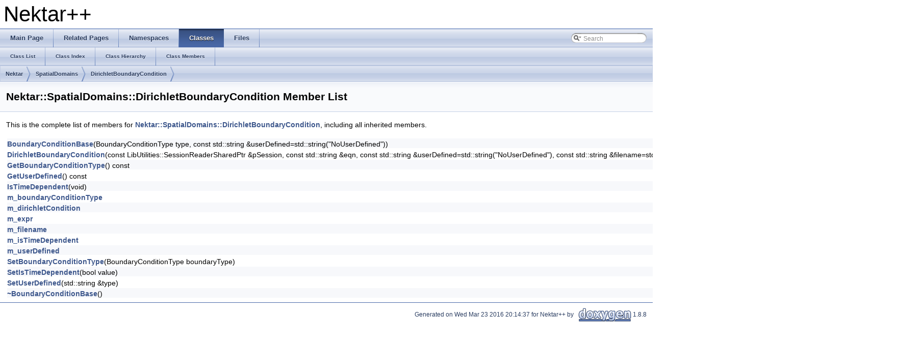

--- FILE ---
content_type: text/html
request_url: https://doc.nektar.info/doxygen/4.3.0/struct_nektar_1_1_spatial_domains_1_1_dirichlet_boundary_condition-members.html
body_size: 2830
content:
<!DOCTYPE html PUBLIC "-//W3C//DTD XHTML 1.0 Transitional//EN" "http://www.w3.org/TR/xhtml1/DTD/xhtml1-transitional.dtd">
<html xmlns="http://www.w3.org/1999/xhtml">
<head>
<meta http-equiv="Content-Type" content="text/xhtml;charset=UTF-8"/>
<meta http-equiv="X-UA-Compatible" content="IE=9"/>
<meta name="generator" content="Doxygen 1.8.8"/>
<title>Nektar++: Member List</title>
<link href="tabs.css" rel="stylesheet" type="text/css"/>
<script type="text/javascript" src="jquery.js"></script>
<script type="text/javascript" src="dynsections.js"></script>
<link href="search/search.css" rel="stylesheet" type="text/css"/>
<script type="text/javascript" src="search/search.js"></script>
<script type="text/javascript">
  $(document).ready(function() { searchBox.OnSelectItem(0); });
</script>
<link href="doxygen.css" rel="stylesheet" type="text/css" />
</head>
<body>
<div id="top"><!-- do not remove this div, it is closed by doxygen! -->
<div id="titlearea">
<table cellspacing="0" cellpadding="0">
 <tbody>
 <tr style="height: 56px;">
  <td style="padding-left: 0.5em;">
   <div id="projectname">Nektar++
   </div>
  </td>
 </tr>
 </tbody>
</table>
</div>
<!-- end header part -->
<!-- Generated by Doxygen 1.8.8 -->
<script type="text/javascript">
var searchBox = new SearchBox("searchBox", "search",false,'Search');
</script>
  <div id="navrow1" class="tabs">
    <ul class="tablist">
      <li><a href="index.html"><span>Main&#160;Page</span></a></li>
      <li><a href="pages.html"><span>Related&#160;Pages</span></a></li>
      <li><a href="namespaces.html"><span>Namespaces</span></a></li>
      <li class="current"><a href="annotated.html"><span>Classes</span></a></li>
      <li><a href="files.html"><span>Files</span></a></li>
      <li>
        <div id="MSearchBox" class="MSearchBoxInactive">
        <span class="left">
          <img id="MSearchSelect" src="search/mag_sel.png"
               onmouseover="return searchBox.OnSearchSelectShow()"
               onmouseout="return searchBox.OnSearchSelectHide()"
               alt=""/>
          <input type="text" id="MSearchField" value="Search" accesskey="S"
               onfocus="searchBox.OnSearchFieldFocus(true)" 
               onblur="searchBox.OnSearchFieldFocus(false)" 
               onkeyup="searchBox.OnSearchFieldChange(event)"/>
          </span><span class="right">
            <a id="MSearchClose" href="javascript:searchBox.CloseResultsWindow()"><img id="MSearchCloseImg" border="0" src="search/close.png" alt=""/></a>
          </span>
        </div>
      </li>
    </ul>
  </div>
  <div id="navrow2" class="tabs2">
    <ul class="tablist">
      <li><a href="annotated.html"><span>Class&#160;List</span></a></li>
      <li><a href="classes.html"><span>Class&#160;Index</span></a></li>
      <li><a href="inherits.html"><span>Class&#160;Hierarchy</span></a></li>
      <li><a href="functions.html"><span>Class&#160;Members</span></a></li>
    </ul>
  </div>
<!-- window showing the filter options -->
<div id="MSearchSelectWindow"
     onmouseover="return searchBox.OnSearchSelectShow()"
     onmouseout="return searchBox.OnSearchSelectHide()"
     onkeydown="return searchBox.OnSearchSelectKey(event)">
<a class="SelectItem" href="javascript:void(0)" onclick="searchBox.OnSelectItem(0)"><span class="SelectionMark">&#160;</span>All</a><a class="SelectItem" href="javascript:void(0)" onclick="searchBox.OnSelectItem(1)"><span class="SelectionMark">&#160;</span>Classes</a><a class="SelectItem" href="javascript:void(0)" onclick="searchBox.OnSelectItem(2)"><span class="SelectionMark">&#160;</span>Namespaces</a><a class="SelectItem" href="javascript:void(0)" onclick="searchBox.OnSelectItem(3)"><span class="SelectionMark">&#160;</span>Files</a><a class="SelectItem" href="javascript:void(0)" onclick="searchBox.OnSelectItem(4)"><span class="SelectionMark">&#160;</span>Functions</a><a class="SelectItem" href="javascript:void(0)" onclick="searchBox.OnSelectItem(5)"><span class="SelectionMark">&#160;</span>Variables</a><a class="SelectItem" href="javascript:void(0)" onclick="searchBox.OnSelectItem(6)"><span class="SelectionMark">&#160;</span>Typedefs</a><a class="SelectItem" href="javascript:void(0)" onclick="searchBox.OnSelectItem(7)"><span class="SelectionMark">&#160;</span>Enumerations</a><a class="SelectItem" href="javascript:void(0)" onclick="searchBox.OnSelectItem(8)"><span class="SelectionMark">&#160;</span>Enumerator</a><a class="SelectItem" href="javascript:void(0)" onclick="searchBox.OnSelectItem(9)"><span class="SelectionMark">&#160;</span>Friends</a><a class="SelectItem" href="javascript:void(0)" onclick="searchBox.OnSelectItem(10)"><span class="SelectionMark">&#160;</span>Macros</a><a class="SelectItem" href="javascript:void(0)" onclick="searchBox.OnSelectItem(11)"><span class="SelectionMark">&#160;</span>Pages</a></div>

<!-- iframe showing the search results (closed by default) -->
<div id="MSearchResultsWindow">
<iframe src="javascript:void(0)" frameborder="0" 
        name="MSearchResults" id="MSearchResults">
</iframe>
</div>

<div id="nav-path" class="navpath">
  <ul>
<li class="navelem"><a class="el" href="namespace_nektar.html">Nektar</a></li><li class="navelem"><a class="el" href="namespace_nektar_1_1_spatial_domains.html">SpatialDomains</a></li><li class="navelem"><a class="el" href="struct_nektar_1_1_spatial_domains_1_1_dirichlet_boundary_condition.html">DirichletBoundaryCondition</a></li>  </ul>
</div>
</div><!-- top -->
<div class="header">
  <div class="headertitle">
<div class="title">Nektar::SpatialDomains::DirichletBoundaryCondition Member List</div>  </div>
</div><!--header-->
<div class="contents">

<p>This is the complete list of members for <a class="el" href="struct_nektar_1_1_spatial_domains_1_1_dirichlet_boundary_condition.html">Nektar::SpatialDomains::DirichletBoundaryCondition</a>, including all inherited members.</p>
<table class="directory">
  <tr class="even"><td class="entry"><a class="el" href="struct_nektar_1_1_spatial_domains_1_1_boundary_condition_base.html#a9ce8b8ee27301e9afab0c8c753968442">BoundaryConditionBase</a>(BoundaryConditionType type, const std::string &amp;userDefined=std::string(&quot;NoUserDefined&quot;))</td><td class="entry"><a class="el" href="struct_nektar_1_1_spatial_domains_1_1_boundary_condition_base.html">Nektar::SpatialDomains::BoundaryConditionBase</a></td><td class="entry"><span class="mlabel">inline</span></td></tr>
  <tr><td class="entry"><a class="el" href="struct_nektar_1_1_spatial_domains_1_1_dirichlet_boundary_condition.html#a9b3301e582a5fadf22c74d7400b361d0">DirichletBoundaryCondition</a>(const LibUtilities::SessionReaderSharedPtr &amp;pSession, const std::string &amp;eqn, const std::string &amp;userDefined=std::string(&quot;NoUserDefined&quot;), const std::string &amp;filename=std::string(&quot;&quot;))</td><td class="entry"><a class="el" href="struct_nektar_1_1_spatial_domains_1_1_dirichlet_boundary_condition.html">Nektar::SpatialDomains::DirichletBoundaryCondition</a></td><td class="entry"><span class="mlabel">inline</span></td></tr>
  <tr class="even"><td class="entry"><a class="el" href="struct_nektar_1_1_spatial_domains_1_1_boundary_condition_base.html#a7a4552c080cf0e2073735d8727e2e48b">GetBoundaryConditionType</a>() const </td><td class="entry"><a class="el" href="struct_nektar_1_1_spatial_domains_1_1_boundary_condition_base.html">Nektar::SpatialDomains::BoundaryConditionBase</a></td><td class="entry"><span class="mlabel">inline</span></td></tr>
  <tr><td class="entry"><a class="el" href="struct_nektar_1_1_spatial_domains_1_1_boundary_condition_base.html#a41d73997230b3b04bb4c65e50dd68e00">GetUserDefined</a>() const </td><td class="entry"><a class="el" href="struct_nektar_1_1_spatial_domains_1_1_boundary_condition_base.html">Nektar::SpatialDomains::BoundaryConditionBase</a></td><td class="entry"><span class="mlabel">inline</span></td></tr>
  <tr class="even"><td class="entry"><a class="el" href="struct_nektar_1_1_spatial_domains_1_1_boundary_condition_base.html#abfc1e648ce245124802c8251512303d2">IsTimeDependent</a>(void)</td><td class="entry"><a class="el" href="struct_nektar_1_1_spatial_domains_1_1_boundary_condition_base.html">Nektar::SpatialDomains::BoundaryConditionBase</a></td><td class="entry"><span class="mlabel">inline</span></td></tr>
  <tr><td class="entry"><a class="el" href="struct_nektar_1_1_spatial_domains_1_1_boundary_condition_base.html#a854c9f7e879c2793978eb7554359ac19">m_boundaryConditionType</a></td><td class="entry"><a class="el" href="struct_nektar_1_1_spatial_domains_1_1_boundary_condition_base.html">Nektar::SpatialDomains::BoundaryConditionBase</a></td><td class="entry"><span class="mlabel">protected</span></td></tr>
  <tr class="even"><td class="entry"><a class="el" href="struct_nektar_1_1_spatial_domains_1_1_dirichlet_boundary_condition.html#a71d66f70cfa100d3e1991d8ee77710d1">m_dirichletCondition</a></td><td class="entry"><a class="el" href="struct_nektar_1_1_spatial_domains_1_1_dirichlet_boundary_condition.html">Nektar::SpatialDomains::DirichletBoundaryCondition</a></td><td class="entry"></td></tr>
  <tr><td class="entry"><a class="el" href="struct_nektar_1_1_spatial_domains_1_1_dirichlet_boundary_condition.html#a4189ffd608ace36c89cfac2c8b12142a">m_expr</a></td><td class="entry"><a class="el" href="struct_nektar_1_1_spatial_domains_1_1_dirichlet_boundary_condition.html">Nektar::SpatialDomains::DirichletBoundaryCondition</a></td><td class="entry"></td></tr>
  <tr class="even"><td class="entry"><a class="el" href="struct_nektar_1_1_spatial_domains_1_1_dirichlet_boundary_condition.html#ac0cc35166101b744b40cb9e9c49b79e4">m_filename</a></td><td class="entry"><a class="el" href="struct_nektar_1_1_spatial_domains_1_1_dirichlet_boundary_condition.html">Nektar::SpatialDomains::DirichletBoundaryCondition</a></td><td class="entry"></td></tr>
  <tr><td class="entry"><a class="el" href="struct_nektar_1_1_spatial_domains_1_1_boundary_condition_base.html#a750155956f1d2c7a4f6eeeb670fcba0c">m_isTimeDependent</a></td><td class="entry"><a class="el" href="struct_nektar_1_1_spatial_domains_1_1_boundary_condition_base.html">Nektar::SpatialDomains::BoundaryConditionBase</a></td><td class="entry"><span class="mlabel">protected</span></td></tr>
  <tr class="even"><td class="entry"><a class="el" href="struct_nektar_1_1_spatial_domains_1_1_boundary_condition_base.html#ab9bfba63597cc36a239c2c45ce7228cc">m_userDefined</a></td><td class="entry"><a class="el" href="struct_nektar_1_1_spatial_domains_1_1_boundary_condition_base.html">Nektar::SpatialDomains::BoundaryConditionBase</a></td><td class="entry"><span class="mlabel">protected</span></td></tr>
  <tr><td class="entry"><a class="el" href="struct_nektar_1_1_spatial_domains_1_1_boundary_condition_base.html#a5bfafe87ed01d963c011c12b9065d9de">SetBoundaryConditionType</a>(BoundaryConditionType boundaryType)</td><td class="entry"><a class="el" href="struct_nektar_1_1_spatial_domains_1_1_boundary_condition_base.html">Nektar::SpatialDomains::BoundaryConditionBase</a></td><td class="entry"><span class="mlabel">inline</span></td></tr>
  <tr class="even"><td class="entry"><a class="el" href="struct_nektar_1_1_spatial_domains_1_1_boundary_condition_base.html#a23f4363c178215c99884a5d6a11f3656">SetIsTimeDependent</a>(bool value)</td><td class="entry"><a class="el" href="struct_nektar_1_1_spatial_domains_1_1_boundary_condition_base.html">Nektar::SpatialDomains::BoundaryConditionBase</a></td><td class="entry"><span class="mlabel">inline</span></td></tr>
  <tr><td class="entry"><a class="el" href="struct_nektar_1_1_spatial_domains_1_1_boundary_condition_base.html#a0a6b6e9bde3e368a3de31af700ae4b0c">SetUserDefined</a>(std::string &amp;type)</td><td class="entry"><a class="el" href="struct_nektar_1_1_spatial_domains_1_1_boundary_condition_base.html">Nektar::SpatialDomains::BoundaryConditionBase</a></td><td class="entry"><span class="mlabel">inline</span></td></tr>
  <tr class="even"><td class="entry"><a class="el" href="struct_nektar_1_1_spatial_domains_1_1_boundary_condition_base.html#a649724ff9d97faa5a535109893d82038">~BoundaryConditionBase</a>()</td><td class="entry"><a class="el" href="struct_nektar_1_1_spatial_domains_1_1_boundary_condition_base.html">Nektar::SpatialDomains::BoundaryConditionBase</a></td><td class="entry"><span class="mlabel">inline</span><span class="mlabel">virtual</span></td></tr>
</table></div><!-- contents -->
<!-- start footer part -->
<hr class="footer"/><address class="footer"><small>
Generated on Wed Mar 23 2016 20:14:37 for Nektar++ by &#160;<a href="http://www.doxygen.org/index.html">
<img class="footer" src="doxygen.png" alt="doxygen"/>
</a> 1.8.8
</small></address>
</body>
</html>
